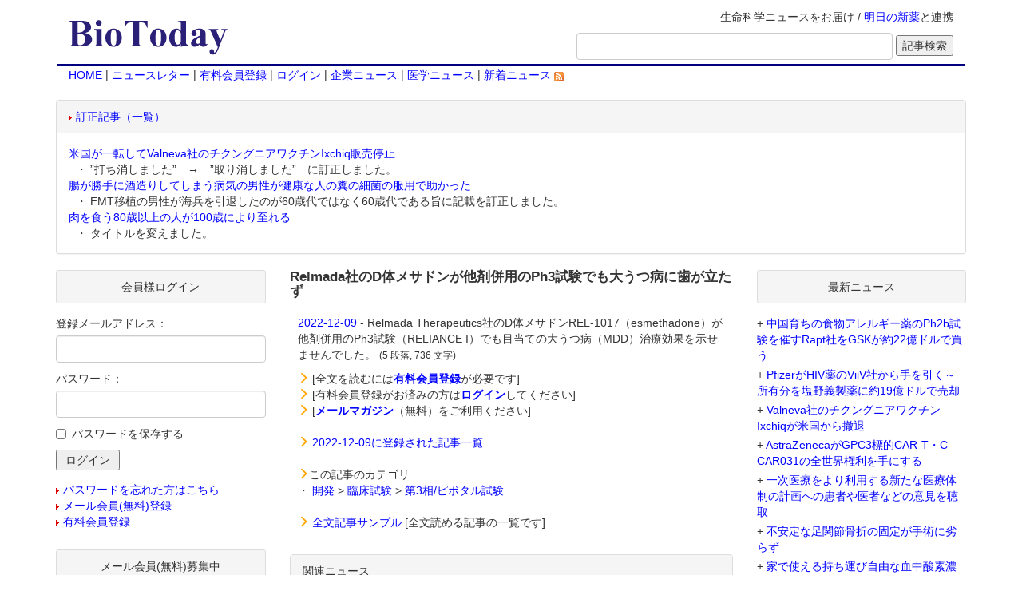

--- FILE ---
content_type: text/html;charset=Windows-31J
request_url: https://www.biotoday.com/view.cfm;jsessionid=BA1DED5EABD91620E2B854D8220A6FB3.cfusion?n=101277
body_size: 26066
content:


<!-- Go to www.addthis.com/dashboard to customize your tools -->
<script type="text/javascript" src="//s7.addthis.com/js/300/addthis_widget.js#pubid=ra-5db450602c68a115"></script>



<html lang="ja">
<head><script type="text/javascript" src="/CFIDE/scripts/cfform.js"></script>
<script type="text/javascript" src="/CFIDE/scripts/masks.js"></script>

<meta http-equiv="DESCRIPTION" content="医学、バイオテクノロジー、バイオベンチャーなどのライフサイエンス関連最新ニュースのデータベース">
<meta http-equiv="content-type" content="text/html;charset=shift_jis">
<meta http-equiv="X-UA-Compatible" content="IE=edge">
<meta name="viewport" content="width=device-width, initial-scale=1">
<title>Relmada社のD体メサドンが他剤併用のPh3試験でも大うつ病に歯が立たず</title>
<link rel="stylesheet" type="text/css" href="./bootstrap/bootstrap.min.css">
<link rel="stylesheet" type="text/css" href="./biotoday.css?v=20160229">
<script type="text/javascript" src="./bootstrap/jquery-1.11.1.min.js"></script>
<script type="text/javascript" src="./bootstrap/bootstrap.min.js"></script>
<script type="text/javascript" src="./shared/js/common.js"></script>
<link rel="alternate" type="application/rss+xml" title="RSS 2.0" href="http://feeds.feedburner.com/biotoday/"> 

<script type="text/javascript">/* <![CDATA[ */
	if (window.ColdFusion) ColdFusion.required['Email']=true;
/* ]]> */</script>

<script type="text/javascript">/* <![CDATA[ */
	if (window.ColdFusion) ColdFusion.required['Password']=true;
/* ]]> */</script>
<script type="text/javascript">
<!--
    _CF_checkLogin = function(_CF_this)
    {
        //reset on submit
        _CF_error_exists = false;
        _CF_error_messages = new Array();
        _CF_error_fields = new Object();
        _CF_FirstErrorField = null;

        //form element Email required check
        if( !_CF_hasValue(_CF_this['Email'], "TEXT", false ) )
        {
            _CF_onError(_CF_this, "Email", _CF_this['Email'].value, "メールアドレスを入力してください");
            _CF_error_exists = true;
        }

        //form element Password required check
        if( !_CF_hasValue(_CF_this['Password'], "PASSWORD", false ) )
        {
            _CF_onError(_CF_this, "Password", _CF_this['Password'].value, "パスワードを入力してください");
            _CF_error_exists = true;
        }


        //display error messages and return success
        if( _CF_error_exists )
        {
            if( _CF_error_messages.length > 0 )
            {
                // show alert() message
                _CF_onErrorAlert(_CF_error_messages);
                // set focus to first form error, if the field supports js focus().
                if( _CF_this[_CF_FirstErrorField].type == "text" )
                { _CF_this[_CF_FirstErrorField].focus(); }

            }
            return false;
        }else {
            return true;
        }
    }
//-->
</script>

<script type="text/javascript">/* <![CDATA[ */
	if (window.ColdFusion) ColdFusion.required['sEmail']=true;
/* ]]> */</script>
<script type="text/javascript">
<!--
    _CF_checkbt_form = function(_CF_this)
    {
        //reset on submit
        _CF_error_exists = false;
        _CF_error_messages = new Array();
        _CF_error_fields = new Object();
        _CF_FirstErrorField = null;

        //form element sEmail required check
        if( !_CF_hasValue(_CF_this['sEmail'], "TEXT", false ) )
        {
            _CF_onError(_CF_this, "sEmail", _CF_this['sEmail'].value, "【メールアドレス】を入力してください");
            _CF_error_exists = true;
        }


        //display error messages and return success
        if( _CF_error_exists )
        {
            if( _CF_error_messages.length > 0 )
            {
                // show alert() message
                _CF_onErrorAlert(_CF_error_messages);
                // set focus to first form error, if the field supports js focus().
                if( _CF_this[_CF_FirstErrorField].type == "text" )
                { _CF_this[_CF_FirstErrorField].focus(); }

            }
            return false;
        }else {
            return true;
        }
    }
//-->
</script>
</head>


<body>
	<div class="container">
		
		<div class="header clearfix">
			<div class="navbar navbar-default">
				<div class="container-fluid">
					<div class="titleLine row">
						
						
						<div class="collapse navbar-collapse" id="sarchButton">
							<form method="get" action="./search.cfm;jsessionid=385D2DD303BE6D129B2063F7D940EC8A.cfusion" name="input_search">
								<div class="form-group">
									<input type="text" name="q" value="" class="form-control" placeholder="記事検索">
								</div>
								<span class="sarchBtn"><input type="submit" value="検索"></span>
							</form>
						</div>
						
						<div class="navbar-header col-sm-4 col-md-3">
							<button type="button" class="navbar-toggle collapsed bt-menu" data-toggle="collapse" data-target="#navbarList">
								<span class="sr-only">Toggle navigation</span>
								<span class="icon-bar"></span>
								<span class="icon-bar"></span>
								<span class="icon-bar"></span>
							</button>
							<button type="button" class="navbar-toggle collapsed" data-toggle="collapse" data-target="#sarchButton">
								<span class="glyphicon glyphicon-search" aria-hidden="true"></span>
							</button>
							<h1 class="col-xs-7 col-sm-12 title">
								<a href="https://www.biotoday.com/"><img src="./images/title2.gif" class="img-responsive"></a>
							</h1>
						</div>
						
						<div class="col-sm-8 col-md-9 hidden-xs text-right">
							<p>生命科学ニュースをお届け / <a href="https://www.technomics.co.jp/database/asunoshinyaku.html">明日の新薬</a>と連携</p>
							<form method="get" action="./search.cfm;jsessionid=385D2DD303BE6D129B2063F7D940EC8A.cfusion" name="input_search" class="form-inline">
								<div class="form-group">
									<input type="text" size="45" name="q" value="" class="form-control">
								</div>
								<input type="submit" value="記事検索">
							</form>
						</div>
					</div>
					
					<div class="collapse navbar-collapse" id="navbarList">
						<ul class="nav navbar-nav">
							<li><a href="https://www.biotoday.com/">HOME</a></li>
							
							<li><a href="https://www.biotoday.com/reader_f_entry.cfm">メルマガ（メール会員）</a></li>
							<li><a href="https://www.biotoday.com/reader_f_entry.cfm">有料会員登録</a></li>
							
							<li><a href="https://www.biotoday.com/login.cfm">ログイン</a></li>
							
							<li><a href="https://www.biotoday.com/category.cfm?domain=4">企業ニュース</a></li>
							<li><a href="https://www.biotoday.com/category.cfm?domain=6">医学ニュース</a></li>
							<li><a class="external" href="https://feeds.feedburner.com/biotoday/yyqC">新着ニュースRSS&nbsp;<img src="./images/feed-icon.gif" alt="" /></a></li>
						</ul>
					</div>
					
					<div class="nav hidden-xs">
							<a href="https://www.biotoday.com/">HOME</a>
							
							 | <a href="https://www.biotoday.com/reader_f_entry.cfm">ニュースレター</a>
							 | <a href="https://www.biotoday.com/reader_entry.cfm">有料会員登録</a>
							
							 | <a href="https://www.biotoday.com/login.cfm">ログイン</a> 
							
							 | <a href="https://www.biotoday.com/category.cfm?domain=4">企業ニュース</a>
							 | <a href="https://www.biotoday.com/category.cfm?domain=6">医学ニュース</a>
							 | <a class="external" href="https://feeds.feedburner.com/biotoday/yyqC">新着ニュース&nbsp;<img src="./images/feed-icon.gif" alt="" /></a>
					</div>
				</div>
			</div>
		</div>
		
		
		<div class="row">
			<div class="topAd col-xs-12">
				<div class="correctArticle panel panel-default">
					
					<div class="panel-heading"><img src="./images/tri.gif" alt="" height="7" width="4" class="imgTriangle"><a href="./revision.cfm">訂正記事（一覧）</a></div>
					<dl class="headerRevision panel-body">
					
						<dt><a href="./view.cfm?n=108216">米国が一転してValneva社のチクングニアワクチンIxchiq販売停止</a></dt>
						
						<dd>&nbsp;・ ”打ち消しました”　→　”取り消しました”　に訂正しました。</dd>
					
						<dt><a href="./view.cfm?n=109138">腸が勝手に酒造りしてしまう病気の男性が健康な人の糞の細菌の服用で助かった</a></dt>
						
						<dd>&nbsp;・ FMT移植の男性が海兵を引退したのが60歳代ではなく60歳代である旨に記載を訂正しました。</dd>
					
						<dt><a href="./view.cfm?n=109139">肉を食う80歳以上の人が100歳により至れる</a></dt>
						
						<dd>&nbsp;・ タイトルを変えました。</dd>
					
					</dl>

				</div>
			</div>
		</div>
		
		
		<div class="content row">

			<div class="mainContent col-sm-12 col-md-push-3 col-md-6">
				
					<div class="viewTitle">
						<h2>Relmada社のD体メサドンが他剤併用のPh3試験でも大うつ病に歯が立たず</h2>
						
				                
                
                <!-- Go to www.addthis.com/dashboard to customize your tools -->
                <div class="addthis_inline_share_toolbox_bj5s"></div>
           
                                              
					</div>
					
					
<div class="viewData">
	<div class="viewSect">
		<ul class="list-unstyled">
			
					<li><a href="./archives.cfm;jsessionid=385D2DD303BE6D129B2063F7D940EC8A.cfusion?date=2022-12-09">2022-12-09</a> - Relmada Therapeutics社のD体メサドン<bt_34658>REL-1017（esmethadone）</bt>が他剤併用のPh3試験（RELIANCE I）でも目当ての大うつ病（MDD）治療効果を示せませんでした。 <small>(5 段落, 736 文字)</small></li>


			
		   <p>
			<li>
				<span class="glyphicon glyphicon-menu-right colorOrange"></span>
				
					[全文を読むには<a href="reader_entry.cfm;jsessionid=385D2DD303BE6D129B2063F7D940EC8A.cfusion"><strong>有料会員登録</strong></a>が必要です]
				
			</li>
			
			<li>
				<span class="glyphicon glyphicon-menu-right colorOrange"></span>
				
					[有料会員登録がお済みの方は<a href="https://www.biotoday.com/login.cfm;jsessionid=385D2DD303BE6D129B2063F7D940EC8A.cfusion?jumptourl=view.cfm?n=101277"><strong>ログイン</strong></a>してください]
				
			</li>
			<li>
				
				<span class="glyphicon glyphicon-menu-right colorOrange"></span>
					[<a href="./reader_f_entry.cfm"><strong>メールマガジン</strong></a>（無料）をご利用ください]
			</li>
		     </p>
			
		</ul>
	</div>
	<div class="viewSect">
		<span class="glyphicon glyphicon-menu-right colorOrange"></span>
		
		<a href="./archives.cfm;jsessionid=385D2DD303BE6D129B2063F7D940EC8A.cfusion?date=2022-12-09">2022-12-09に登録された記事一覧</a>
	</div>
	
	
	
	<div class="viewSect">
		
	</div>
	<div class="viewSect">
		<span class="glyphicon glyphicon-menu-right colorOrange"></span>この記事のカテゴリ
		<ul class="list-unstyled">
		
			<li>
			
			
				・&nbsp;<a href="./category.cfm;jsessionid=385D2DD303BE6D129B2063F7D940EC8A.cfusion?c1=2">開発</a>
				
				
					&gt;&nbsp<a href="./category.cfm;jsessionid=385D2DD303BE6D129B2063F7D940EC8A.cfusion?c1=2&c2=4">臨床試験</a>
					
					
						&gt;&nbsp<a href="./category.cfm;jsessionid=385D2DD303BE6D129B2063F7D940EC8A.cfusion?c1=2&c2=4&c3=8">第3相/ピボタル試験</a>
					
			</li>
		
		</ul>
	</div>
	
	<div class="viewSect">
		<span class="glyphicon glyphicon-menu-right colorOrange"></span>
		<a href="./free.cfm;jsessionid=385D2DD303BE6D129B2063F7D940EC8A.cfusion">全文記事サンプル</a> [全文読める記事の一覧です]
	</div>
	
</div>
	

				<div class="panel panel-default">
					<div class="panel-heading">関連ニュース</div>
					<div class="panel-body">
						
						
						
							<p>該当するデータが見つかりませんでした。</p>
						
					</div>
				</div>

				<div class="panel panel-default">
					<div class="panel-body">
						<div class="text-center sctTitle">この記事に対するコメントをお寄せ下さい</div>
						<p class="text-center">[この記事に対してコメントするには<mark>会員登録が必要</mark>です]</p>
						<div class="viewSect">
							<p>下記のフォームより、有料会員または無料メール会員のいずれかに登録してください。</p>
							<p>
								<ul class="list-inline text-center">
									<li><img class="clearance-right" src="./images/tri_blue.gif" alt="" width="4" height="7" class="imgTriangle"><a href="reader_entry.cfm">有料会員登録フォーム</a></li>
									<li><img class="clearance-right" src="./images/tri_blue.gif" alt="" width="4" height="7" class="imgTriangle"><a href="reader_f_entry.cfm">無料メール会員登録フォーム</a></li>
								</ul>
							</p>
						</div>
						<p><span class="glyphicon glyphicon-arrow-right colorOrange"></span> [会員登録がお済みの方は<a href="https://www.biotoday.com/login.cfm?jumptourl=view.cfm?n=101277"><strong>ログイン</strong></a>してください]</p>
					</div>
				</div>
			
<div class="panel panel-default">
	<div class="panel-heading text-center">コメント一覧</div>
	
	<div class="panel-body">
		<p>この記事についてのコメントは、まだ投稿されていません。</p>
	</div>
	
</div>

				
			</div>

			
			
			<div class="sideLeft col-sm-6 col-md-pull-6 col-md-3">
			
			
				<div class="sideList panel panel-default">
					<div class="titleGlay panel-heading text-center">
						会員様ログイン
					</div>
					<div class="panel-body">
						<form name="Login" id="Login" action="https://www.biotoday.com/login.cfm" method="post" onsubmit="return _CF_checkLogin(this)"><input name="Mode" id="Mode"  type="hidden" value="PROC" /> <input name="JumpToURL" id="JumpToURL"  type="hidden" value="view.cfm?n=101277" />
							<div class="form-group">
								<label for="Email">登録メールアドレス：</label>
								<input name="Email" type="text" maxlength="50"  id="Email"  class="form-control"  />
							</div>
							<div class="form-group">
								<label for="Password">パスワード：</label>
								<input name="Password" type="password" maxlength="30"  id="Password"  class="form-control"  />
							</div>
							<div class="checkbox">
								<input type="checkbox" name="RememberPassword" id="RememberPassword" value="1"><label for="RememberPassword">パスワードを保存する</label>
							</div>
							<input name="Authenticate" type="submit" value=" ログイン " id="Authenticate"  /> </form>

						<ul class="list-unstyled">
							<li><img src="./images/tri.gif" alt="" height="7" width="4" class="imgTriangle"><a href="https://www.biotoday.com/login.cfm">パスワードを忘れた方はこちら</a></li>
							<li><img src="./images/tri.gif" alt="" height="7" width="4" class="imgTriangle"><a href="./reader_f_entry.cfm">メール会員(無料)登録</a></li>
							<li><img src="./images/tri.gif" alt="" height="7" width="4" class="imgTriangle"><a href="./reader_entry.cfm">有料会員登録</a></li>
						</ul>
					</div>
				</div>
				<div class="sideList panel panel-default">
					<div class="titleGlay panel-heading text-center">
						メール会員(無料)募集中
					</div>
					<div class="panel-body">
						<div>
							<p class="textBox">
								<img src="./images/email.gif" class="imgTriangle">メール会員登録（無料）をされますと、BioTodayに登録された記事を毎日メールでお知らせします。また、メール会員登録されますと、毎週月曜からの一週間あたり2つの記事の全文閲覧が可能になります。
							</p>
							<p class="textBox">
								メール配信を希望される方は、以下の欄にメールアドレスを入力下さい。
							</p>
						</div>
						<form name="bt_form" id="bt_form" action="./reader_f_entry.cfm?mode=add&action=confirm" method="post" onsubmit="return _CF_checkbt_form(this)">
							<div class="form-group">
								<input name="sEmail" type="text" id="sEmail"  class="form-control"  size="22"  />
							</div>
							<input type="submit" value="登録">
						</form>

						<div>
							<p class="textBox">◇メール会員登録までの流れ
								<ol>
									<li>メールアドレスを入力</li>
									<li>入力したメールアドレスに自動生成されたパスワードが届けられる</li>
								</ol>
							</p>
							<p class="textBox">後は、自動生成されたパスワードと登録したメールアドレスでログインすると毎週月曜からの一週間あたり2つの記事の全文閲覧が可能になります。</p>
						</div>
						<div>
							<img src="./images/tri.gif" alt="" height="7" width="4" class="imgTriangle"><a href="./reader_f_entry.cfm">メール会員(無料)の詳しい解説はこちらをご覧ください。</a>
						</div>
					</div>
				</div>

				<div class="sideList panel panel-default">
					<div class="titleGlay panel-heading text-center">
						質問検索
					</div>
					<div class="panel-body">
						<form action="qa_list.cfm" method="post">
							<div class="panel panel-default">
								<div class="panel-body panel-body-padding">
									<div class="form-group">
										<input type="text" name="condition" value="" class="form-control">
									</div>
									<div class="checkbox">
										<input id="unansweredLeft" type="checkbox" name="unanswered" value="1"><label for="unansweredLeft">未回答の質問のみ検索</label>
									</div>
									
									<input type="hidden" name="submit" value="1">
									<input type="submit" value="質問検索">
								</div>
							</div>
						</form>
						<div class="panel panel-default">
							<div class="panel-heading">質問カテゴリー一覧</div>
							<div class="panel-body panel-body-padding">
								<ul class="listLeft list-unstyled">
									<li><img src="images/tri_blue.gif" class="imgTriangle"><a href="qa_list.cfm">トップ</a></li>
									
									<li><img src="images/tri_blue.gif" class="imgTriangle"><a href="qa_list.cfm?id=1">前臨床</a></li>
									
									<li><img src="images/tri_blue.gif" class="imgTriangle"><a href="qa_list.cfm?id=2">臨床</a></li>
									
									<li><img src="images/tri_blue.gif" class="imgTriangle"><a href="qa_list.cfm?id=3">薬事</a></li>
									
									<li><img src="images/tri_blue.gif" class="imgTriangle"><a href="qa_list.cfm?id=29">アンケート</a></li>
									
									<li><img src="images/tri_blue.gif" class="imgTriangle"><a href="qa_list.cfm?id=30">その他</a></li>
									
								</ul>
							</div>
						</div>
						
						<div class="panel panel-default">
							<div class="panel-heading">BioToday 非会員の方へ</div>
							<div class="panel-body panel-body-padding">
								<p class="textBox">質問を投稿して頂くには、メール会員登録が必要です。</p>
								<div>
									<img src="./images/tri.gif" alt="" height="7" width="4" class="imgTriangle"><a href="./reader_f_entry.cfm">ご登録に関しましては、こちらをご覧ください。</a>
								</div>
							</div>
						</div>
						<div class="panel panel-default">
							<div class="panel-heading">会員登録がお済みの方へ</div>
							<div class="panel-body panel-body-padding">
								<p class="textBox">質問を投稿して頂くには、ログインが必要です。<br />下記のリンクからログインしてください。</p>
								<div>
									<img src="./images/tri.gif" alt="" height="7" width="4" class="imgTriangle"><a href="https://www.biotoday.com/login.cfm?jumptourl=qa_list.cfm">ログインページ</a>
								</div>
							</div>
						</div>
						
					</div>
				</div>
				

				<div class="sideList panel panel-default">
					<div class="titleGlay panel-heading text-center">
						記事カテゴリ
					</div>
					<div class="panel-body list-group">
						<a href="./default.cfm" class="list-group-item">
							<img src="images/yajirushi.gif" width="15" height="18" class="imgTriangle">
							新着ニュース
						</a>
						
						<a href="./category.cfm?c1=1" class="list-group-item">
							<img src="images/yajirushi.gif" width="15" height="18" class="imgTriangle">
							ビジネス
						</a>
						
						<a href="./category.cfm?c1=2" class="list-group-item">
							<img src="images/yajirushi.gif" width="15" height="18" class="imgTriangle">
							開発
						</a>
						
						<a href="./category.cfm?c1=4" class="list-group-item">
							<img src="images/yajirushi.gif" width="15" height="18" class="imgTriangle">
							技術
						</a>
						
						<a href="./category.cfm?c1=8" class="list-group-item">
							<img src="images/yajirushi.gif" width="15" height="18" class="imgTriangle">
							行政（更新停止；「ビジネス>世界の動き」を参照ください）
						</a>
						
						<a href="./category.cfm?c1=16" class="list-group-item">
							<img src="images/yajirushi.gif" width="15" height="18" class="imgTriangle">
							学会
						</a>
						
						<a href="./category.cfm?c1=64" class="list-group-item">
							<img src="images/yajirushi.gif" width="15" height="18" class="imgTriangle">
							ジャーナル
						</a>
						
					</div>
				</div>

				<div class="sideList panel panel-default">
					<div class="titleGlay panel-heading text-center">
						My Book
					</div>
					<div class="panel-body">
						<div><a href="https://www.amazon.co.jp/exec/obidos/ASIN/4757160062/todaybio-22" target="another">「バイオ・トゥデイ」</a><br>NTT出版 | 1600円</div>
						<p class="textBox">バイオを応用して開発中の新薬を紹介した本です。2001年10月に出版したものです。Amgen社のEPOGEN誕生の経緯やグリベック誕生までの道のりなど、現在販売されているバイオ医薬品の歴史について知りたい方には役に立つのではないかと思います。</p>
					</div>
				</div>
			
			

			</div>

			<div class="sideRight col-sm-6 col-md-3">
				
				
				<div class="sideList panel panel-default">
					<div class="titleGlay panel-heading text-center">	
						最新ニュース
					</div>
					<div class="panel-body">
						
						<ul class="listLeft list-unstyled">
						
							<li>+ <a href="view.cfm;jsessionid=385D2DD303BE6D129B2063F7D940EC8A.cfusion?n=109153">中国育ちの食物アレルギー薬のPh2b試験を催すRapt社をGSKが約22億ドルで買う</a></li>
						
							<li>+ <a href="view.cfm;jsessionid=385D2DD303BE6D129B2063F7D940EC8A.cfusion?n=109152">PfizerがHIV薬のViiV社から手を引く～所有分を塩野義製薬に約19億ドルで売却</a></li>
						
							<li>+ <a href="view.cfm;jsessionid=385D2DD303BE6D129B2063F7D940EC8A.cfusion?n=109151">Valneva社のチクングニアワクチンIxchiqが米国から撤退</a></li>
						
							<li>+ <a href="view.cfm;jsessionid=385D2DD303BE6D129B2063F7D940EC8A.cfusion?n=109150">AstraZenecaがGPC3標的CAR-T・C-CAR031の全世界権利を手にする</a></li>
						
							<li>+ <a href="view.cfm;jsessionid=385D2DD303BE6D129B2063F7D940EC8A.cfusion?n=109149">一次医療をより利用する新たな医療体制の計画への患者や医者などの意見を聴取</a></li>
						
							<li>+ <a href="view.cfm;jsessionid=385D2DD303BE6D129B2063F7D940EC8A.cfusion?n=109148">不安定な足関節骨折の固定が手術に劣らず</a></li>
						
							<li>+ <a href="view.cfm;jsessionid=385D2DD303BE6D129B2063F7D940EC8A.cfusion?n=109147">家で使える持ち運び自由な血中酸素濃度計は皮膚の色が濃いとより高値を示す</a></li>
						
							<li class="text-center"><a href="./default.cfm" class="imgTriangle">more...</a></li>
						</ul>
						
					</div>
				</div>


				<div class="sideList panel panel-default">
					<div class="titleGlay panel-heading text-center">
						検索
					</div>
					<div class="panel-body">
						<form method=GET action='https://www.google.co.jp/custom' class="form-inline">
							<div class="form-group">
								<label for="googleImg"><a href='https://www.google.com/'><img src='./images/google_Logo_25wht.gif' ALT='Google' width="75" height="32"></a></label>
								<input type=hidden name=domains value='BioToday.com'>
								<input TYPE=text name=q size=17 maxlength=255 value='' id="googleImg" class="form-control">
							</div>
							<div class="form-group">
								<input type=radio name=sitesearch value='' id="searchWeb"><label for="searchWeb">Web</label>
								<input type=radio name=sitesearch value='BioToday.com' id="searchBioToday" checked><label for="searchBioToday">BioToday</label>
								<input type=hidden name=client value='pub-6221848183994899'>
								<input type=hidden name=forid value='1'>
								<input type=hidden name=ie value='EUC-JP'>
								<input type=hidden name=oe value='EUC-JP'>
								<input type=hidden name=cof value='GALT:#008000;GL:1;DIV:#336699;VLC:663399;AH:center;BGC:FFFFFF;LBGC:FFFFFF;ALC:0000FF;LC:0000FF;T:000000;GFNT:0000FF;GIMP:0000FF;LH:50;LW:300;L:https://www.biotoday.com/images/title2.gif;S:https://www.biotoday.com/;FORID:1;'>
								<input type=hidden name=hl value='ja'>
								<input type=submit name=sa VALUE='検索'>
							</div>
						</form>
					</div>
				</div>
			</div>

		</div>
		
		<div class="footer col-xs-12">
			<div class="text-center">
				<a href="./kiyaku.cfm">利用規約</a> | 
				<a href="./kiyaku.cfm#tokutei">特定商取引法に基づく表示</a>
			</div>
			<div>
				<p>
					このサイトについて（About this site）：バイオトゥデイ（BioToday.com）は、生命の仕組みの研究や人の病気（疾患、疾病）のメカニズム（機序）の研究・治療法（治療薬、医療機器）の開発に携わる基礎研究・バイオテクノロジー（バイオテック、バイオ）・応用医学・基礎医学・臨床医学や医療に携わる医師（プライマリーケア医師、専門医）・看護師・薬剤師・介護福祉士などの医療専門家に対して最新のライフサイエンス（生命科学）のニュースを提供しています。
				</p>
				<p>
					これらのニュースは世界の製薬会社やバイオベンチャーのプレスリリース（ニュースリリース）や世界の主要な科学雑誌（科学ジャーナル）・医学雑誌（医学誌、医学ジャーナル）・生物学ジャーナルを元に作製されています。
				</p>
				<p>
					これらのニュースは、研究活動、治験担当者（CRA）の臨床試験の戦略策定、マーケティング担当者の販売戦略、ベンチャーキャピタリストの投資先（ファイナンス）の検討、医薬品のライフサイクルマネージメント戦略、医師やその他の医療専門家の治療方法の検討、病院・地域医療・政府の医療政策の計画・実行を補助する資料として利用できます。
				</p>
				<p>
					当Webサイトの著作権はすべてBioToday.comが保有しています。このWebサイトの情報はあくまでも一般的なもので、医学的なアドバイスや治療法を提案しているわけではありません。新しい治療法を試すときには必ず医療専門家のアドバイスを受けるようにしてください。医療情報は日々変化しており、当Webサイトで紹介している情報もすでに古くなっている可能性があります。当Webサイトで紹介しているサプリメント、健康食品等は必ずしも厚生労働省によって適切に評価されたものではありません。したがって、医師の診察をうけることなく、当Webサイトで得た情報をご自身の診断、治療、予防等に使用するのはやめてください。新しい医学的な対処を試す時には、必ず医師の診察を受けてください。
				</p>
			</div>
		</div>
	</div>
</body>
</html> 
